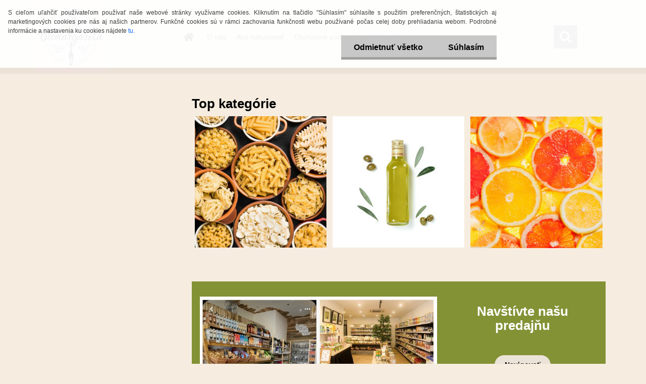

--- FILE ---
content_type: text/css
request_url: https://www.biomargareta.sk/fotky39410/design_setup/css/__style.css?_=1766776901
body_size: 423
content:
#left-box{display:none !important;}
html{background: #f6ede0!important;}
html #aroundpage{background: #f6ede0!important;}
#site_logo{width: 140px!important; height: 140px!important;}
#page_background{background-color:#f6ede0!important; background-image: none!important;}
.header_slider{box-shadow: none !important;}
.slider_available .navigate_bar{margin-bottom: 50px!important; }
.article-content span.title_page{color: #000!important; font-weight: bold!important;display: block!important; padding-bottom: 10px!important; }
.article-content .bottom-box{background: #839235!important; padding: 1em 0!important; color: #fff!important;}
.article-content .bottom-box .bottom-img{width: 56%!important; text-align: center!important; float: left!important; padding: 2%!important;}
.article-content .bottom-box .bottom-img img{border: 5px solid #fff!important; height: auto!important; width: 100%!important;}
.article-content .bottom-box .bottom-text{width: 36%!important; text-align: center!important; float: left!important; padding: 2%!important;}
.article-content .bottom-box .bottom-text h2{font-size: 26px!important; font-weight: bold!important; padding: 15px 0!important;}
.article-content .bottom-box .bottom-text .btn-nav{background: #ebe3d8!important; display: inline-block!important; border-radius: 20px!important; padding: 10px 20px!important; text-decoration: none!important;
color: #000!important; font-weight: bold!important;}
html body .myheader{box-shadow: none!important;}
@media only screen and (min-width: 960px) {
  #search {top: 0!important;}
  .slider_available #topmenu{top: 0!important;}
}